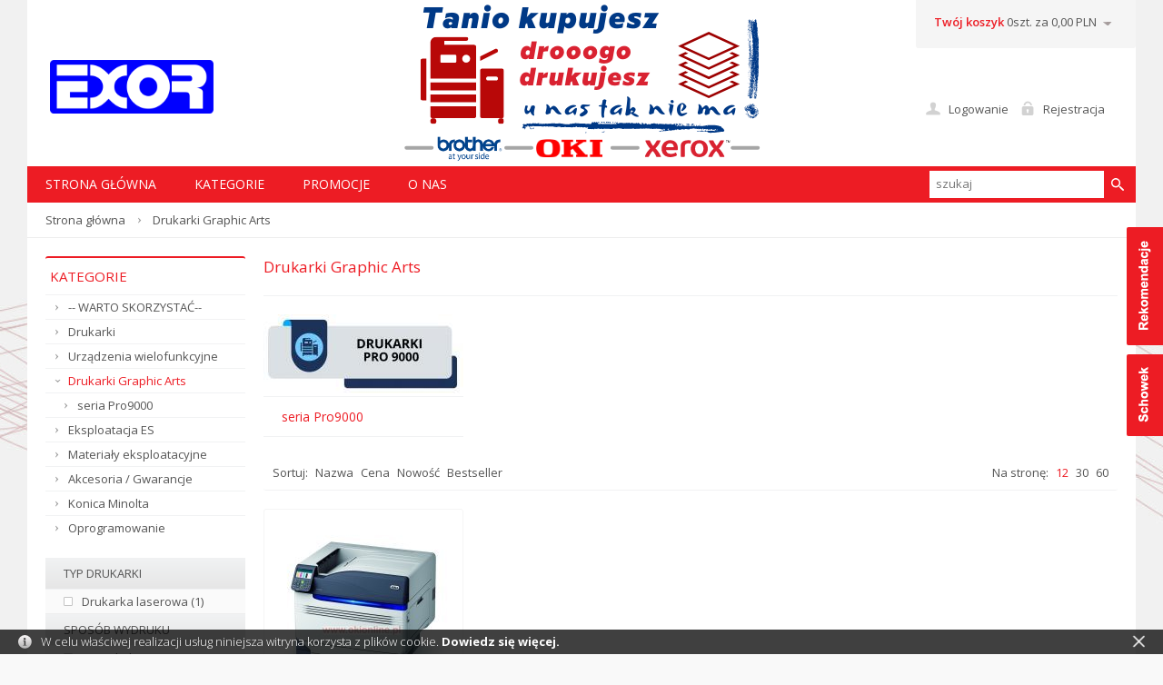

--- FILE ---
content_type: text/html; charset=UTF-8
request_url: https://exor.pl/drukarki-graphic-arts.html
body_size: 6376
content:
<!DOCTYPE html>
<!--[if lt IE 7 ]><html class="ie6" lang="pl-PL"> <![endif]-->
<!--[if IE 7 ]><html class="ie7" lang="pl-PL"> <![endif]-->
<!--[if IE 8 ]><html class="ie8" lang="pl-PL"> <![endif]-->
<!--[if IE 9 ]><html class="ie9" lang="pl-PL"> <![endif]-->
<!--[if (gt IE 9)|!(IE)]><!--><html lang="pl-PL"><!--<![endif]-->
<head>
<meta charset="utf-8">
<meta name="viewport" content="width=device-width, initial-scale=1.0">
<title>Drukarki Graphic Arts - Sklep okionline.pl</title>
<meta name="description" content="Drukarki Graphic Arts">
<meta name="generator" content="AptusShop.pl">
<meta name="web_author" content="Aptus.pl">
<link rel="canonical" href="https://exor.pl/drukarki-graphic-arts.html">
<link rel="shortcut icon" href="/public/favicon.ico">
<link rel="stylesheet" href="/public/css/style.css" type="text/css">
<link href="https://fonts.googleapis.com/css?family=Open+Sans:300,300i,400,400i,600,600i,700,700i" rel="stylesheet" type="text/css"> 
<!--[if IE]><script src="/public/js/html5.js"></script><![endif]-->
<script type="text/javascript" src="/public/js/j.js"></script>
<style type="text/css">
body { background:  #f9f9f9 url(/img/bg/1) center top repeat-y  !important; }
</style>
<script type="text/javascript">
var shop_root = '/';
var static_root = '/public/';
</script>
</head>
<body class="layout-products">
<header>
<div class="background">
<div class="wrap">
<div class="top">
<a href="https://exor.pl/" class="logo"><img src="/public/i/exoroki/logo.png" height="59px" alt="EX-OR Robert Nabiałek"></a>
<aside class="user">
<span class="login change_to_link" data-href="https://exor.pl/customer/action/login">Logowanie</span>
<span class="register change_to_link" data-href="https://exor.pl/customer/action/register">Rejestracja</span>
</aside>
<aside class="cart">
<div class="informations clear">
<span class="label change_to_link" data-href="https://exor.pl/cart">Twój koszyk</span>
0szt. za 0,00 PLN<span class="currency">
<span class="icon_select">&nbsp;</span>
<span class="currencies_list">
<span data-href="/currency/EUR" class="change_to_link">EUR</span>
</span>
</span>
</div>
<div class="clearbox"></div>
<div class="deliveries">
</div>
</aside>
</div>
<nav class="main-menu clear"><ul class="header_menu clear"><li class="no_panel"><a href="/" target="_self" class="main_item" >STRONA GŁÓWNA</a></li><li class="openable panel"><a href="/kategorie.html" target="_self" class="main_item" >Kategorie</a><div class="sub_items"><div class="panel_menu"><div class="promotions" style="width:14%">
<div class="label">Promocje</div>
<a href="/dobra-cena.html">Dobra cena</a>	
<a href="/z-bialym-tonerem-a.html">Z białym tonerem</a>	
<a href="/ostatnie-sztuki.html">Ostatnie sztuki</a>	
</div>
<ul class="list_level_0"><li style="width:14%"><a class="level_0" href="/-warto-skorzystac.html">-- WARTO SKORZYSTAĆ--</a><ul class="list_level_1"><li><a class="level_1" href="/dobra-cena-drukarki.html">DOBRA CENA - DRUKARKI</a></li><li><a class="level_1" href="/dobra-cena-materaly-eksploatacyjne.html">DOBRA CENA - Materały Eksploatacyjne</a></li><li><a class="level_1" href="/dobra-cena-urzadzenia-wielofunkcyjne.html">DOBRA CENA - URZĄDZENIA WIELOFUNKCYJNE</a></li></ul></li><li style="width:14%"><a class="level_0" href="/drukarki.html">Drukarki</a><ul class="list_level_1"><li><a class="level_1" href="/mono.html">Mono</a></li><li><a class="level_1" href="/kolorowe.html">Kolorowe</a></li></ul></li><li style="width:14%"><a class="level_0" href="/urzadzenia-wielofunkcyjne.html">Urządzenia wielofunkcyjne</a><ul class="list_level_1"><li><a class="level_1" href="/mono-a.html">Mono</a></li><li><a class="level_1" href="/kolorowe-a.html">Kolorowe</a></li></ul></li><li style="width:14%"><a class="level_0" href="/drukarki-graphic-arts.html">Drukarki Graphic Arts</a><ul class="list_level_1"><li><a class="level_1" href="/seria-pro9000.html">seria Pro9000</a></li></ul></li><li style="width:14%"><a class="level_0" href="/eksploatacja-es.html">Eksploatacja ES</a><ul class="list_level_1"><li><a class="level_1" href="/eksploatacja-drukarki-es-mono.html">Eksploatacja - Drukarki ES - Mono</a></li><li><a class="level_1" href="/eksploatacja-drukarki-es-kolorowe.html">Eksploatacja - Drukarki ES - Kolorowe</a></li><li><a class="level_1" href="/eksploatacja-es-urzadzenia-wielofunkcyjne.html">Eksploatacja - ES - Urządzenia wielofunkcyjne</a></li></ul></li><li style="width:14%"><a class="level_0" href="/materialy-eksploatacyjne.html">Materiały eksploatacyjne</a><ul class="list_level_1"><li><a class="level_1" href="/brother.html">Brother</a></li><li><a class="level_1" href="/oki.html">OKI</a></li><li><a class="level_1" href="/xerox.html">Xerox</a></li></ul></li><li class="clearbox"></li><li style="width:14%"><a class="level_0" href="/akcesoria-gwarancje.html">Akcesoria / Gwarancje</a><ul class="list_level_1"><li><a class="level_1" href="/karty-sieciowe-lan-i-wifi.html">Karty sieciowe LAN i WiFi</a></li><li><a class="level_1" href="/podajniki.html">Podajniki</a></li></ul></li><li style="width:14%"><a class="level_0" href="/konica-minolta.html">Konica Minolta</a></li><li style="width:14%"><a class="level_0" href="/oprogramowanie.html">Oprogramowanie</a><ul class="list_level_1"><li><a class="level_1" href="/ferro-backup.html">Ferro Backup</a></li></ul></li></ul><div class="clearbox"></div></div></div></li><li class="no_panel"><a href="/promocje-a.html" target="_self" class="main_item" >Promocje</a></li><li class="openable no_panel"><a href="/strony/kontakt.html" target="_self" class="main_item" >O nas</a><div class="sub_items"><ul><li><a href="/strony/regulamin.html" target="_self" class="" >Regulamin</a></li><li><a href="/strony/kontakt.html" target="_self" class="" >Kontakt</a></li></ul></div></li></ul></nav></div>
<div class="wrap">
<aside class="search">
<div class="form">
<form name="search_form" action="/" method="get" target="_self"><a class="submit" href="javascript: document.forms['search_form'].submit();" rel="search"></a>
<div class="input">
<input id="main_search" type="text" name="name" placeholder="szukaj">
</div>
<script type="text/javascript">
var autoComplete = null;
$(document).ready(function () {
autoComplete = new Autocomplete('main_search', {
'zindex' : 2500
});
});
</script>
</form></div>
<!--a href="/search">wyszukiwanie zaawansowane</a-->
</aside>
<a class="switch"></a>
</div>
</div>
<div class="breadcrumb" itemtype="http://schema.org/WebPage" itemscope=""><nav id="breadcrumb"><ul class="clear"><li class="home"><a href="/" itemprop="breadcrumb">Strona główna</a></li><li class="openable" data-category="532"  data-items="0" data-type="sklep" ><h1>Drukarki Graphic Arts</h1></li></ul></nav></div></header>
<div id="container" class="clear">
<div class="row clear white-background">
<aside id="left">
<section class="box categories">
<header><h3>Kategorie</h3></header>
<div class="box_content">
<div id="categories"><ul><li class=""><a href="/-warto-skorzystac.html">-- WARTO SKORZYSTAĆ--</a></li><li class=""><a href="/drukarki.html">Drukarki</a></li><li class=""><a href="/urzadzenia-wielofunkcyjne.html">Urządzenia wielofunkcyjne</a></li><li class="active"><a href="/drukarki-graphic-arts.html">Drukarki Graphic Arts</a><ul><li class=""><a href="/seria-pro9000.html">seria Pro9000</a></li></ul></li><li class=""><a href="/eksploatacja-es.html">Eksploatacja ES</a></li><li class=""><a href="/materialy-eksploatacyjne.html">Materiały eksploatacyjne</a></li><li class=""><a href="/akcesoria-gwarancje.html">Akcesoria / Gwarancje</a></li><li class=""><a href="/konica-minolta.html">Konica Minolta</a></li><li class=""><a href="/oprogramowanie.html">Oprogramowanie</a></li></ul></div></div>
</section>
<div class="gfilter"><div class="filter"><div class="name dictionary_name"><span>Typ drukarki</span></div><div class="radio items"><span class=" change_to_link" data-href="/drukarki-graphic-arts/typ-drukarki-drukarka-laserowa,dEg-oQ.html">Drukarka laserowa (1)</span></div></div><div class="filter"><div class="name dictionary_name"><span>Sposób wydruku</span></div><div class="radio items"><span class=" change_to_link" data-href="/drukarki-graphic-arts/sposob-wydruku-laser-kolor,dEw-pQ.html">Laser kolor (1)</span></div></div><div class="filter"><div class="name dictionary_name"><span>Format papieru</span></div><div class="checkboxes items"><span class="" onclick="product_change_filter(this,'20','260','A3+','a3','BAE')"><span class="change_to_link" data-href="/drukarki-graphic-arts/format-papieru-a3,dFA-BAE.html">A3+ (1)</span></span>                <script type="text/javascript">
                    $(function () {
                        $('#filter_link_20').click(function() {
                            var urlred = "/drukarki-graphic-arts.html";
                            var urlstr = "/drukarki-graphic-arts/:DIC:format-papieru-_WORD_,dFA-_WORD_ID_:DIC:.html";
                            var wordsparts = new Array();
                            var dict_id = 20;
                            
                            if(typeof words[dict_id] == 'undefined' || $.isEmptyObject(words[dict_id])){
                              $(this).attr('href', urlred); 
                              return true;
                            }
                            
                            url = urlstr.split(":DIC:");
                            if(url.length!=3)
                                return false;
                            $.each(words[dict_id], function(i, val){
                                var strtemp = url[1];
                                strtemp = strtemp.replace('_WORD_',val[2]);
                                strtemp = strtemp.replace('_WORD_ID_',val[3]);
                                wordsparts.push(strtemp);
                            });
                            url[1] = wordsparts.join('/');                            
                            $(this).attr('href', url.join(''));
                        });
                    });
                </script>
<a id="filter_link_20" class="more" href="#">Filtruj &rsaquo;</a></div></div><div class="filter"><div class="name dictionary_name"><span>Max. gramatura papieru g/m2</span></div><div class="checkboxes items"><span class="" onclick="product_change_filter(this,'29','266','320','320','CgE')"><span class="change_to_link" data-href="/drukarki-graphic-arts/max-gramatura-papieru-g-m2-320,dHQ-CgE.html">320 (1)</span></span>                <script type="text/javascript">
                    $(function () {
                        $('#filter_link_29').click(function() {
                            var urlred = "/drukarki-graphic-arts.html";
                            var urlstr = "/drukarki-graphic-arts/:DIC:max-gramatura-papieru-g-m2-_WORD_,dHQ-_WORD_ID_:DIC:.html";
                            var wordsparts = new Array();
                            var dict_id = 29;
                            
                            if(typeof words[dict_id] == 'undefined' || $.isEmptyObject(words[dict_id])){
                              $(this).attr('href', urlred); 
                              return true;
                            }
                            
                            url = urlstr.split(":DIC:");
                            if(url.length!=3)
                                return false;
                            $.each(words[dict_id], function(i, val){
                                var strtemp = url[1];
                                strtemp = strtemp.replace('_WORD_',val[2]);
                                strtemp = strtemp.replace('_WORD_ID_',val[3]);
                                wordsparts.push(strtemp);
                            });
                            url[1] = wordsparts.join('/');                            
                            $(this).attr('href', url.join(''));
                        });
                    });
                </script>
<a id="filter_link_29" class="more" href="#">Filtruj &rsaquo;</a></div></div><div class="filter"><div class="name dictionary_name"><span>Interfejsy</span></div><div class="checkboxes items"><span class="" onclick="product_change_filter(this,'23','197','USB','usb','xQ')"><span class="change_to_link" data-href="/drukarki-graphic-arts/interfejsy-usb,dFw-xQ.html">USB (1)</span></span><span class="" onclick="product_change_filter(this,'23','198','Sieć - LAN Ethernet','siec-lan-ethernet','xg')"><span class="change_to_link" data-href="/drukarki-graphic-arts/interfejsy-siec-lan-ethernet,dFw-xg.html">Sieć - LAN Ethernet (1)</span></span>                <script type="text/javascript">
                    $(function () {
                        $('#filter_link_23').click(function() {
                            var urlred = "/drukarki-graphic-arts.html";
                            var urlstr = "/drukarki-graphic-arts/:DIC:interfejsy-_WORD_,dFw-_WORD_ID_:DIC:.html";
                            var wordsparts = new Array();
                            var dict_id = 23;
                            
                            if(typeof words[dict_id] == 'undefined' || $.isEmptyObject(words[dict_id])){
                              $(this).attr('href', urlred); 
                              return true;
                            }
                            
                            url = urlstr.split(":DIC:");
                            if(url.length!=3)
                                return false;
                            $.each(words[dict_id], function(i, val){
                                var strtemp = url[1];
                                strtemp = strtemp.replace('_WORD_',val[2]);
                                strtemp = strtemp.replace('_WORD_ID_',val[3]);
                                wordsparts.push(strtemp);
                            });
                            url[1] = wordsparts.join('/');                            
                            $(this).attr('href', url.join(''));
                        });
                    });
                </script>
<a id="filter_link_23" class="more" href="#">Filtruj &rsaquo;</a></div></div><div class="filter"><div class="name dictionary_name"><span>Wyposażenie</span></div><div class="checkboxes items"><span class="" onclick="product_change_filter(this,'27','237','Druk dwustronny','druk-dwustronny','7Q')"><span class="change_to_link" data-href="/drukarki-graphic-arts/wyposazenie-druk-dwustronny,dGw-7Q.html">Druk dwustronny (1)</span></span><span class="" onclick="product_change_filter(this,'27','265','Wyświetlacz LCD','wyswietlacz-lcd','CQE')"><span class="change_to_link" data-href="/drukarki-graphic-arts/wyposazenie-wyswietlacz-lcd,dGw-CQE.html">Wyświetlacz LCD (1)</span></span><span class="" onclick="product_change_filter(this,'27','273','IPsec','ipsec','EQE')"><span class="change_to_link" data-href="/drukarki-graphic-arts/wyposazenie-ipsec,dGw-EQE.html">IPsec (1)</span></span>                <script type="text/javascript">
                    $(function () {
                        $('#filter_link_27').click(function() {
                            var urlred = "/drukarki-graphic-arts.html";
                            var urlstr = "/drukarki-graphic-arts/:DIC:wyposazenie-_WORD_,dGw-_WORD_ID_:DIC:.html";
                            var wordsparts = new Array();
                            var dict_id = 27;
                            
                            if(typeof words[dict_id] == 'undefined' || $.isEmptyObject(words[dict_id])){
                              $(this).attr('href', urlred); 
                              return true;
                            }
                            
                            url = urlstr.split(":DIC:");
                            if(url.length!=3)
                                return false;
                            $.each(words[dict_id], function(i, val){
                                var strtemp = url[1];
                                strtemp = strtemp.replace('_WORD_',val[2]);
                                strtemp = strtemp.replace('_WORD_ID_',val[3]);
                                wordsparts.push(strtemp);
                            });
                            url[1] = wordsparts.join('/');                            
                            $(this).attr('href', url.join(''));
                        });
                    });
                </script>
<a id="filter_link_27" class="more" href="#">Filtruj &rsaquo;</a></div></div><div class="filter"><div class="name dictionary_name"><span>Opcje</span></div><div class="checkboxes items"><span class="" onclick="product_change_filter(this,'28','249','Dodatkowy podajnik 530 kartek','dodatkowy-podajnik-530-kartek','_pQ')"><span class="change_to_link" data-href="/drukarki-graphic-arts/opcje-dodatkowy-podajnik-530-kartek,dHA-_pQ.html">Dodatkowy podajnik 530 kartek (1)</span></span><span class="" onclick="product_change_filter(this,'28','263','Dodatkowy podajnik 1590 kartek','dodatkowy-podajnik-1590-kartek','BwE')"><span class="change_to_link" data-href="/drukarki-graphic-arts/opcje-dodatkowy-podajnik-1590-kartek,dHA-BwE.html">Dodatkowy podajnik 1590 kartek (1)</span></span><span class="" onclick="product_change_filter(this,'28','250','Szafka','szafka','_pg')"><span class="change_to_link" data-href="/drukarki-graphic-arts/opcje-szafka,dHA-_pg.html">Szafka (1)</span></span>                <script type="text/javascript">
                    $(function () {
                        $('#filter_link_28').click(function() {
                            var urlred = "/drukarki-graphic-arts.html";
                            var urlstr = "/drukarki-graphic-arts/:DIC:opcje-_WORD_,dHA-_WORD_ID_:DIC:.html";
                            var wordsparts = new Array();
                            var dict_id = 28;
                            
                            if(typeof words[dict_id] == 'undefined' || $.isEmptyObject(words[dict_id])){
                              $(this).attr('href', urlred); 
                              return true;
                            }
                            
                            url = urlstr.split(":DIC:");
                            if(url.length!=3)
                                return false;
                            $.each(words[dict_id], function(i, val){
                                var strtemp = url[1];
                                strtemp = strtemp.replace('_WORD_',val[2]);
                                strtemp = strtemp.replace('_WORD_ID_',val[3]);
                                wordsparts.push(strtemp);
                            });
                            url[1] = wordsparts.join('/');                            
                            $(this).attr('href', url.join(''));
                        });
                    });
                </script>
<a id="filter_link_28" class="more" href="#">Filtruj &rsaquo;</a></div></div></div><div class="tagcloud"><span class="tagcloud0"><a href='/mc860-c801-821-mc851-mc861-c810-c830,t5w.html'>mc860/c801/821/mc851/mc861/c810/c830</a></span></div></aside>
<aside id="content">
<aside class="products">
<header class="header"><h2>Drukarki Graphic Arts</h2></header>
<div class="categories_block row clear">
<div class="grid-3 category  no_childrens">
<div class="image clickable" style="height:90px" onClick="location.href='/seria-pro9000.html';">
<img src="/seria-pro9000.jpg" alt="seria Pro9000" width="220" height="87">
</div>
<h3>
<a href="/seria-pro9000.html">seria Pro9000</a>
</h3>
<div class="sub_categories">
</div>
</div></div>
<aside class="sortbar">
<div class="inner clear">
<div class="sorting">
<span>Sortuj:</span>
<span data-href="/drukarki-graphic-arts.html?sort=name_asc" class=" change_to_link">Nazwa</span>
<span data-href="/drukarki-graphic-arts.html?sort=price_asc" class=" change_to_link">Cena</span>
<span data-href="/drukarki-graphic-arts.html?sort=novelty_asc" class=" change_to_link">Nowość</span>
<span data-href="/drukarki-graphic-arts.html?sort=bestseller_asc" class=" change_to_link">Bestseller</span>
</div>
<div class="per_page">
<span>Na stronę:</span>
<span data-href="/ppp/12"  class="change_to_link active" >12</span>
<span data-href="/ppp/30"  class="change_to_link " >30</span>
<span data-href="/ppp/60"  class="change_to_link " >60</span>
</div>
</div>
</aside>
<div class="row clear  products_container">
<article class="tile grid-3" itemscope itemtype="http://schema.org/Product">
<div class="image">
<figure>
<span class="change_to_link" data-href="/drukarka-oki-pro9431dn-a3.html">
<img src="/drukarka-oki-pro9431dn-a3.jpg" alt="Drukarka OKI Pro9431dn - A3+" width="200" height="200">
</span>
</figure>
<div class="info">
<header itemprop="name">
<h3><a href="/drukarka-oki-pro9431dn-a3.html" itemprop="url">Drukarka OKI Pro9431dn - A3+</a></h3>
</header>
<div class="short_desc">
<span class="change_to_link" data-href="/drukarka-oki-pro9431dn-a3.html">
<p><span style=\\\"color: #993300;\\\"><strong>50 ppm kolor/mono A4</strong>, <span style=\\\"color: #ff0000;\\\"><strong>1200x1200dpi,</strong></span> 2GB RAM, Rozdzielczość1200x1200dpi, Procesor 1,2 GHz, Adobe PostScript 3, PCL 5c/PCL6, 1Gbit Ethernet,<strong> zainstalowany moduł druku dwustronnego,</strong> HDD 160GB (opcja), Poj. pap. std. - 830 ark. (max.2950 ark.)<br /></span></p>
</span>
</div>
</div>
</div>
<footer itemprop="offers" itemscope itemtype="http://schema.org/Offer">
<div class="price clear">
</div>
<a class="button special" href="/drukarka-oki-pro9431dn-a3.html">
Przejdź do produktu</a>	
</footer>
</article>
</div>
</aside>
</aside>
<form name="ajax_newsletter_form_0" action="/newsconfirm.php" method="post" target="_self"><section class="newsletter">
<div id="newsletterHandler0">
<h3>Newsletter</h3>
<div class="message" style="display: none;"></div>
<div class="newsarea clear">
<div class="form">
<input type="submit" class="submit" value="OK" onclick="javascript: newsletterSubmit(0); return false;">
<div class="email">
<input type="text" class="email" name="email" value="">
<div class="error" onclick="close_element(this);" style="display: none;"><div class="inner"></div></div>
</div>
</div>
<div class="information">Jeśli chcesz otrzymywać informacje o nowościach wpisz swój adres e-mail i kliknij OK.</div>
</div>
<div class="cl"></div>
</div>
</section>
<input type="hidden" name="form" value="1"><input type="hidden" name="from" value=""><input type="hidden" name="id" value=""></form><footer>
<div class="footer">
<div class="row clear">
<nav class="grid-3"><h3><span>Informacje</span></h3><ul class="clear"><li><a href="/strony/kontakt.html" target="_self" class="" >Kontakt</a></li><li><span data-href="/strony/regulamin.html" data-target="_self" class="change_to_link">Regulamin</span></li><li><a href="/strony/start.html" target="_self" class="" >Strona główna</a></li></ul></nav><nav class="grid-3"><h3><span>Zakupy</span></h3><ul class="clear"><li><a href="/bestseller.html" target="_self" class="" >Bestseller</a></li><li><a href="/promocja.html" target="_self" class="" >Promocja</a></li></ul></nav> <section class="contact grid-3">
<h3>Szybki kontakt</h3>
Masz pytania?<br>Zadzwoń do nas:<br>tel. +48 797 112 800<br>Napisz do nas:<br><a href="mailto:sklep@okionline.pl" target="_blank">Obsługa sklepu</a></section>
<section class="social grid-3">
<h3>Jesteśmy na</h3>
<a href="https://www.facebook.com/okiwroclaw/" class="social_facebook" target="_blank"></a>
</section>
</div>
</div>
<aside class="author">
<div class="clear">
<div class="copyright">Copyright &copy; 2026</div>
<div class="author">oprogramowanie sklepu: <a href="http://www.aptusshop.pl/" target="_blank" rel="nofollow"><img src="/public/i/common/aptusshop.png" width="80" height="23" alt="AptusShop"></a> projekt i strony: <a href="http://www.aptus.pl/" target="_blank"  rel="nofollow"><img src="/public/i/common/aptus.png" width="64" height="23" alt="Aptus.pl"></a></div>
</div>
</aside>
</footer>
</div>
</div>
<script type="text/javascript">
setTimeout(function(){$.get(shop_root + 'scheduler.php', {actionid:'7f76c495af6daa00fdaf3f3f8b2c9d63'}, function(data) {})}, 5000);	
</script>
<div class="side_widget recommend"><div class="label"></div><div class="contents"><div class="inside"><aside class="products">
<div class="row clear  products_container">
<article class="tile grid-3" itemscope itemtype="http://schema.org/Product">
<div class="image">
<figure>
<span class="change_to_link" data-href="/beben-oki-es4131-es4161-es4191-es4132-es4192-es5112-es5162-k-czarny-01283601.html">
<img src="/beben-oki-es4131-es4161-es4191-es4132-es4192-es5112-es5162-k-czarny-01283601.jpg" alt="Bęben OKI ES4131 / ES4161 / ES4191 / ES4132 / ES4192 / ES5112 / ES5162 - K czarny 01283601" width="200" height="153">
</span>
</figure>
<div class="info">
<header itemprop="name">
<h3><a href="/beben-oki-es4131-es4161-es4191-es4132-es4192-es5112-es5162-k-czarny-01283601.html" itemprop="url">Bęben OKI ES4131 / ES4161 / ES4191 / ES4132 / ES4192 / ES5112 / ES5162 - K czarny 01283601</a></h3>
</header>
<div class="short_desc">
<span class="change_to_link" data-href="/beben-oki-es4131-es4161-es4191-es4132-es4192-es5112-es5162-k-czarny-01283601.html">
<p><span style=\\\"color: #000000; background-color: #ffcc00;\\\"><strong><span style=\\\"background-color: #000000; color: #ffffff;\\\">&nbsp;&nbsp; Bęben [K] BLACK&nbsp; &nbsp; </span><br /></strong></span></p>
<p><span style=\\\"color: #800000;\\\">Wydajność <span style=\\\"color: #000000; background-color: #ffffff;\\\"><strong>do 25000 wydruk&oacute;w</strong></span> - l</span><span style=\\\"color: #800000;\\\">iczba stron A4 wg. danych producenta.</span></p>
</span>
</div>
</div>
</div>
<footer itemprop="offers" itemscope itemtype="http://schema.org/Offer">
<div class="price clear">
<div class="regular">
<span  itemprop="price">642,88 PLN</span>
<meta itemprop="priceCurrency" content="PLN" />
<link itemprop="availability" href="http://schema.org/InStock" />
</div>
</div>
<div class="addtocart">
<span class="change_to_link button special cart" data-href="/beben-oki-es4131-es4161-es4191-es4132-es4192-es5112-es5162-k-czarny-01283601/action/add.html" data-short="Kup"><span>Do koszyka</span></span>
</div>
</footer>
</article>
<article class="tile grid-3" itemscope itemtype="http://schema.org/Product">
<div class="image">
<figure>
<span class="change_to_link" data-href="/toner-oki-es5432-es5473-k-czarny-46490624.html">
<img src="/toner-oki-es5432-es5473-k-czarny-46490624.jpg" alt="Toner OKI ES5432 / ES5473 K czarny - 46490624" width="200" height="133">
</span>
</figure>
<div class="info">
<header itemprop="name">
<h3><a href="/toner-oki-es5432-es5473-k-czarny-46490624.html" itemprop="url">Toner OKI ES5432 / ES5473 K czarny - 46490624</a></h3>
</header>
<div class="short_desc">
<span class="change_to_link" data-href="/toner-oki-es5432-es5473-k-czarny-46490624.html">
<p><span style=\"color: #ffffff;\"><strong><span style=\"background-color: #000000;\">&nbsp; Toner [K]&nbsp; BLACK (czarny) &nbsp;</span></strong></span> <br /><br /><span style=\"color: #800000;\">Wydajność <span style=\"color: #000000;\"><strong>7000 wydruk&oacute;w</strong></span>&nbsp; - Liczba stron A4 w druku zgodnym z ISO/ISC 19798 wg. danych producenta.</span></p>
</span>
</div>
</div>
</div>
<footer itemprop="offers" itemscope itemtype="http://schema.org/Offer">
<div class="price clear">
<div class="regular">
<span  itemprop="price">281,76 PLN</span>
<meta itemprop="priceCurrency" content="PLN" />
<link itemprop="availability" href="http://schema.org/InStock" />
</div>
</div>
<div class="addtocart">
<span class="change_to_link button special cart" data-href="/toner-oki-es5432-es5473-k-czarny-46490624/action/add.html" data-short="Kup"><span>Do koszyka</span></span>
</div>
</footer>
<div class="promo_ribbon" style="width: 62px; height: 62px;">
<a href="/dobra-cena.html">
<img src="/dobra-cena.jpg" alt="Dobra cena" width="62" height="62">
</a>
</div>
</article>
<article class="tile grid-3" itemscope itemtype="http://schema.org/Product">
<div class="image">
<figure>
<span class="change_to_link" data-href="/drukarka-iglowa-oki-ml3320eco.html">
<img src="/drukarka-iglowa-oki-ml3320eco.jpg" alt="Drukarka igłowa OKI ML3320eco" width="200" height="176">
</span>
</figure>
<div class="info">
<header itemprop="name">
<h3><a href="/drukarka-iglowa-oki-ml3320eco.html" itemprop="url">Drukarka igłowa OKI ML3320eco</a></h3>
</header>
<div class="short_desc">
<span class="change_to_link" data-href="/drukarka-iglowa-oki-ml3320eco.html">
<p><span style=\\\\\\\\\\\\\\\\\\\\\\\\\\\\\\\\\\\\\\\\\\\\\\\\\\\\\\\\\\\\\\\"color: #993300;\\\\\\\\\\\\\\\\\\\\\\\\\\\\\\\\\\\\\\\\\\\\\\\\\\\\\\\\\\\\\\\">Drukarka 9 igłowa</span></p>
</span>
</div>
</div>
</div>
<footer itemprop="offers" itemscope itemtype="http://schema.org/Offer">
<div class="price clear">
<div class="regular">
<span  itemprop="price">1 783,50 PLN</span>
<meta itemprop="priceCurrency" content="PLN" />
<link itemprop="availability" href="http://schema.org/InStock" />
</div>
</div>
<div class="addtocart">
<span class="change_to_link button special cart" data-href="/drukarka-iglowa-oki-ml3320eco.html" data-short="Wybierz"><span>Wybierz</span></span>
</div>
</footer>
</article>
<article class="tile grid-3" itemscope itemtype="http://schema.org/Product">
<div class="image">
<figure>
<span class="change_to_link" data-href="/tasma-oki-ml5720-ml5790-8mln-44173405.html">
<img src="/tasma-oki-ml5720-ml5790-8mln-44173405.jpg" alt="Taśma OKI ML5720 / ML5790 8mln - 44173405" width="200" height="200">
</span>
</figure>
<div class="info">
<header itemprop="name">
<h3><a href="/tasma-oki-ml5720-ml5790-8mln-44173405.html" itemprop="url">Taśma OKI ML5720 / ML5790 8mln - 44173405</a></h3>
</header>
<div class="short_desc">
<span class="change_to_link" data-href="/tasma-oki-ml5720-ml5790-8mln-44173405.html">
<p><span style="color: #993300;">Taśma pasująca do ML5720/ML5790</span></p>
</span>
</div>
</div>
</div>
<footer itemprop="offers" itemscope itemtype="http://schema.org/Offer">
<div class="price clear">
<div class="regular">
<span  itemprop="price">126,35 PLN</span>
<meta itemprop="priceCurrency" content="PLN" />
<link itemprop="availability" href="http://schema.org/InStock" />
</div>
</div>
<div class="addtocart">
<span class="change_to_link button special cart" data-href="/tasma-oki-ml5720-ml5790-8mln-44173405/action/add.html" data-short="Kup"><span>Do koszyka</span></span>
</div>
</footer>
</article>
</div>
</aside>
</div></div></div><div class="side_widget repository"><div class="label"></div><div class="contents"><div class="inside"><aside class="message notice">
Schowek jest pusty</aside>
</div></div></div><script type="text/javascript">
hideProductDescriptions();
function update_product_price() {
$.auction.update_price();
$.product.update_price();
}
$(function () {
__onload($('body'));
});
</script>
<div id="flying_header">
<div class="wrap clear">
<a href="https://exor.pl/" class="logo"><img src="/public/i/exoroki/logo_small.png"height="30px" alt="EX-OR Robert Nabiałek"></a>
<div class="cart">
<span data-href="https://exor.pl/cart" class="change_to_link">
<span class="ico"></span>
<span>0,00 PLN ( 0szt. )</span>
</span>
</div>
<div class="form">
<form name="search_form_fh" action="/" method="get" target="_self"><a class="button color" href="javascript: document.forms['search_form_fh'].submit();" rel="search">Szukaj</a>
<div class="ico"></div>
<div class="input">
<input id="flying_search" type="text" name="name" placeholder="szukaj">
</div>
<script type="text/javascript">
var autoComplete2 = null;
$(document).ready(function () {
autoComplete2 = new Autocomplete('flying_search', {
'zindex' : 3000,
'position' : 'fixed'
});
});
</script>
</form></div>
</div>
</div>
<script type="text/javascript">
create_notice_bar("W celu właściwej realizacji usług niniejsza witryna korzysta z plików cookie. <a href=\"/strony/cookies.html\">Dowiedz się więcej.</a>", 'bottom');
</script>
<script type="text/javascript">
$(document).ready(function(){
if(typeof columns == 'number')
$.ajax({
type: "POST",
url: "/",
data: { setRWDColumns: columns }
});
var pcount = 3+(columns - 12)/3;
$("aside.products .products_container a.load_products").each(function(){
var p = $(this).parents(".products_container");
var i = 0;
p.find('article').each(function(){
if(i>=pcount)
$(this).remove();
i++;
});
});
});
</script>
<script type="text/javascript">
var shop_version = 7.1;</script>
</body>
</html>
